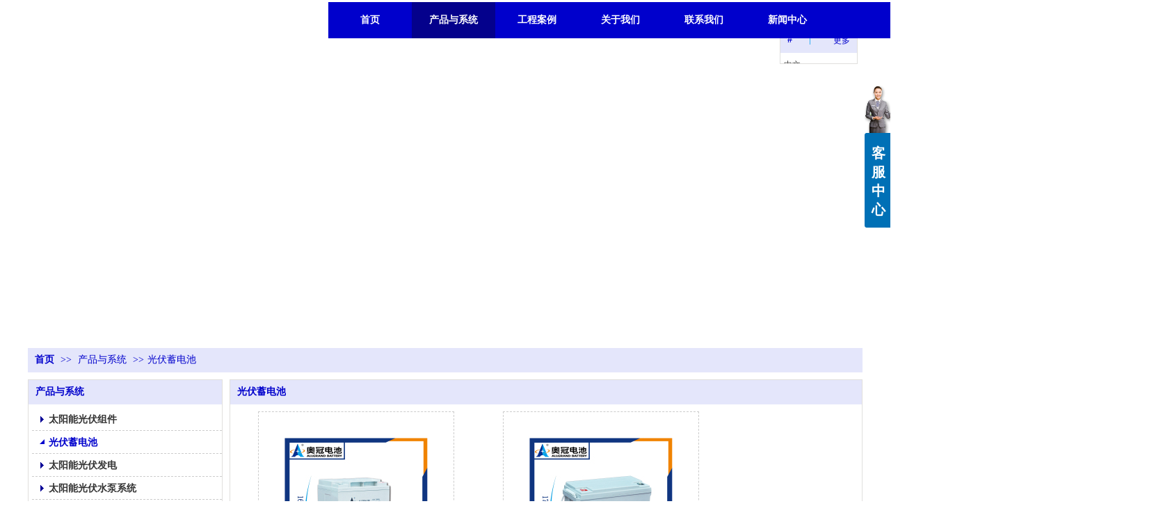

--- FILE ---
content_type: text/html;charset=gbk
request_url: https://www.sunfuturetech.cn/ynyj/vip_doc/23322893_4787346_0_1.html
body_size: 11248
content:
<!DOCTYPE html PUBLIC "-//W3C//DTD XHTML 1.0 Transitional//EN" "http://www.w3.org/TR/xhtml1/DTD/xhtml1-transitional.dtd">
<html xmlns="http://www.w3.org/1999/xhtml">
<head>
    <meta http-equiv="x-ua-compatible" content="IE=edge" />
    <meta http-equiv="Content-Type" content="text/html; charset=gbk" />
    <meta name="renderer" content="webkit|ie-comp|ie-stand">
    <meta name="applicable-device" content="pc" />
        <title>光伏蓄电池_产品与系统_云南禹君太阳能光伏发电系统厂家</title>
    <meta name="keywords" content="云南光伏提水系统安装,昆明光伏提水工程,云南太阳能发电,云南光伏发电系统厂家,云南分布式太阳能发电,云南光伏离网发电系统,云南光伏屋顶安装,光伏蓄电池" />
    <meta name="description" content="云南禹君太阳能光伏发电系统厂家提供产品与系统光伏蓄电池，及产品与系统相关的光伏蓄电池相关信息" />
    <meta name="author" content="云南禹君太阳能光伏发电系统厂家" />

    
            <meta name="baidu-site-verification" content="codeva-Qf0VtdUNZk" /> 
                    <link rel="stylesheet" type="text/css" href="https://s.dlssyht.cn/plugins/public/js/msg/codebase/dhtmlxwindows.css">
<link rel="stylesheet" type="text/css" href="https://s.dlssyht.cn/plugins/public/js/msg/codebase/skins/dhtmlxwindows_dhx_skyblue.css">
<link rel="stylesheet" type="text/css" href="https://s.dlssyht.cn/plugins/public/js/msg/codebase/dhtmlxcolorpicker.css" />
    <script type="text/javascript" src="https://s.dlssyht.cn/plugins/public/js/msg/codebase/dhtmlxcommon.js"></script>
    <script type="text/javascript" src="https://s.dlssyht.cn/plugins/public/js/msg/codebase/dhtmlxwindows.js"></script>
    <script type="text/javascript" src="https://s.dlssyht.cn/plugins/public/js/msg/codebase/dhtmlxcontainer.js"></script>
                    <script type="text/javascript" src="https://s.dlssyht.cn/plugins/public/js/cookies.js"></script>
            <script src="https://s.dlssyht.cn/plugins/public/js/jquery-1.7.1.min.js"></script>
            	<link rel="icon" href="https://aimg8.dlssyht.cn/u/2039291/user_icon/48_48/2039291/2919/5836243_1621993526.png?t=8925" mce_href="https://aimg8.dlssyht.cn/u/2039291/user_icon/48_48/2039291/2919/5836243_1621993526.png?t=8925" type="image/x-icon" />
	<link rel="shortcut icon" href="https://aimg8.dlssyht.cn/u/2039291/user_icon/48_48/2039291/2919/5836243_1621993526.png?t=8925" mce_href="https://aimg8.dlssyht.cn/u/2039291/user_icon/48_48/2039291/2919/5836243_1621993526.png?t=8925" type="image/x-icon" />

    <script>
var _hmt = _hmt || [];
(function() {
  var hm = document.createElement("script");
  hm.src = "https://hm.baidu.com/hm.js?6da24865e96c4450b19e704184177539";
  var s = document.getElementsByTagName("script")[0]; 
  s.parentNode.insertBefore(hm, s);
})();
</script> 
<script type="text/javascript" src="https://s.dlssyht.cn/Language/Zh-cn/Language.js?0115"></script>            
    </head>
<body    data-chid="23322893" data-operate="1" data-bigclassid="11" data-type="11" data-hyid="0" id="webBody"  data-copyid="0" data-copyuserid="2031531">

<div class="wrapper wrapper-1200" id="wrapper">
    
<script type="text/javascript">
    var moduleConfig = {};
</script>
<script type="text/javascript" src="https://s.dlssyht.cn/Language/Zh-cn/Language.js?0115"></script>
<script type="text/javascript">
    var ev123_no_edit = '';
    var websiteUserId = '2039291';
    var user_name = 'ynyj';
    var isTj = '1';
    var websiteUseCopyId = '4598';
    var user_level = 3;
    var agent_id = 14380;
    var channel_type = 11;
    var channel_id = 23322893;
    var userSiteWidth = 1200;
    var is_action = false;
    var isParentWindow = false;
    var rowIds = "178,142,143,76,77";
    var MJsData = {};
    var CURRENCY_SIGN = '￥';
    var tncode_div = null;
    var ALIYUN_OSS_DOMAIN = "https://s.dlssyht.cn/";
    var isTjModelSupportSearchBlankPage = "0";

    var GData = {
        SMAlbumIds   : "",
        SMAlbumSysIds: "",
        docSysIds    : "",
        tabAlertStrMs: "",
        allChId     : "23322893",
        wapDomain    : 'www.sunfuturetech.cn',
        defaultLang    : 'chinese_simplified',
        end          : null,
        BAI_DU_MAP_AK : 'KfNSLxuGpyk9BBYHnSqZsYoKxn7MUGxX',
        customerService: null,
        customerServiceIsNew: 0,
        P_TOKEN_ID: '27'
    };
    var $pTranslateLanguageJson = [{"name":"简体中文","alias":"&#31616;&#20307;&#20013;&#25991;","value":"chinese_simplified"},{"name":"繁体中文","alias":"&#32321;&#20307;&#20013;&#25991;","value":"chinese_traditional"},{"name":"西班牙文","alias":"Espa&#241;a","value":"spanish"},{"name":"阿拉伯文","alias":"&#1593;&#1585;&#1576; .","value":"arabic"},{"name":"英文","alias":"English","value":"english"},{"name":"日文","alias":"&#26085;&#26412;","value":"japanese"},{"name":"法文","alias":"Fran&#231;ais","value":"french"},{"name":"俄文","alias":"&#1056;&#1086;&#1089;&#1089;&#1080;&#1103;","value":"russian"},{"name":"韩文","alias":"&#54620;&#44397;","value":"korean"},{"name":"德文","alias":"Deutschland","value":"deutsch"},{"name":"葡萄牙语","alias":"Portugal","value":"portuguese"},{"name":"波斯语","alias":"&#1662;&#1585;&#1587;&#1740;&#1575;","value":"persian"},{"name":"希腊语","alias":"&#917;&#955;&#955;&#940;&#948;&#945;","value":"greek"},{"name":"土耳其语","alias":"T&#252;rk&#231;e","value":"turkish"},{"name":"泰语","alias":"&#3616;&#3634;&#3625;&#3634;&#3652;&#3607;&#3618;","value":"thai"},{"name":"越南语","alias":"Vi&#7879;t Nam","value":"vietnamese"},{"name":"意大利语","alias":"Italia","value":"italian"},{"name":"马来语","alias":"Malay","value":"malay"},{"name":"荷兰语","alias":"Nederland","value":"dutch"},{"name":"瑞典语","alias":"Sverige","value":"swedish"},{"name":"孟加拉语","alias":"&#2476;&#2494;&#2434;&#2482;&#2494;","value":"bengali"},{"name":"乌尔都语","alias":"&#1575;&#1608;&#1585;&#1583;&#1608;","value":"urdu"},{"name":"斯瓦希里语","alias":"Kiswahili","value":"swahili"},{"name":"匈牙利语","alias":"Magyarorsz&#225;g","value":"hungarian"},{"name":"波兰语","alias":"Polska","value":"polish"},{"name":"罗马尼亚语","alias":"Rom&#226;nia","value":"romanian"},{"name":"挪威语","alias":"Norge","value":"norwegian"},{"name":"丹麦语","alias":"Danmark","value":"danish"},{"name":"芬兰语","alias":"Suomi","value":"finnish"},{"name":"捷克语","alias":"&#268;e&#353;tina","value":"czech"},{"name":"斯洛伐克语","alias":"Slovensko","value":"slovak"},{"name":"克罗地亚语","alias":"Hrvatska","value":"croatian"},{"name":"拉脱维亚语","alias":"Latvija","value":"latvian"},{"name":"爱沙尼亚语","alias":"Eesti","value":"estonian"},{"name":"斯洛文尼亚语","alias":"Slovenija","value":"slovene"},{"name":"立陶宛语","alias":"Lietuva","value":"lithuanian"},{"name":"格鲁吉亚语","alias":"&#4310;&#4317;&#4320;&#4308;&#4310;&#4312;&#4304;world. kgm","value":"georgian"},{"name":"阿尔巴尼亚语","alias":"Shqip&#235;ria","value":"albanian"},{"name":"阿姆哈拉语","alias":"&#4768;&#4638;&#4651;","value":"amharic"},{"name":"阿塞拜疆语","alias":"Azerbaijan","value":"azerbaijani"}];

    if(GData.BAI_DU_MAP_AK){
        sessionStorage.setItem('BAI_DU_MAP_AK', GData.BAI_DU_MAP_AK)
    }
    sessionStorage.setItem('WAP_WEB', 0);

    var is_auto_parts_user = '0';
</script>
                    <link rel="stylesheet" href="https://s.dlssyht.cn/js/ev_popup/skin/skin.min.css?0115" />
<script type="text/javascript" src="https://s.dlssyht.cn/js/ev_popup/ev_popup.min.js?0115"></script>
<script type="text/javascript">
  function createLogin(trespass,userid){
      $.popup({
        type : 5,
        cName : "evPopupOpacity",
        head  : {yes:0},
        shade : {yes : 1, bgColor : '#000', opacity : 0.6, animate : {type : 1 , target : 0.6}, close : false},
        area  : {w:790,h:500},
        con   : {
          src : '/dom/alert_login.php?username=ynyj&trespass='+trespass+'&userid='+userid
        }
      });
  }
</script>
    <script type="text/javascript">
        var websiteHostPreg = /[\w][\w-]*\.(?:com\.cn|net\.cn|org\.cn|tj\.cn|sh\.cn|hn\.cn|com\.au|com\.pg|com\.tw|tw\.cn|com\.sg|com\.mo|co\.uk|co\.nz|co\.ke|fj\.cn|co\.th|co\.cn|jl\.cn|school\.nz|co\.jp|hk\.com|com\.hk|edu\.hk|cn\.com|gd\.cn|hk\.cn|bj\.cn|gx\.cn|bixiaokeji\.cn|com\.my|com|in|im|cm|ca|cn|cx|ch|cl|tw|kr|word|sg|it|itd|co|mo|net|org|gov|auto|poker|blue|green|studio|icu|cc|io|pl|plus|jp|de|biz|info|gold|today|chat|at|company|cool|fund|fans|team|beer|guru|social|run|ae|fit|luxe|video|black|yoga|art|hn|xyz|hk|us|mobi|wang|me|tax|so|top|law|win|vip|ltd|red|ru|nz|love|ac\.cn|gz\.cn|xn--55qw42g|xn--g2xx48c|xn--imr513n|xn--czru2d|xn--otu796d|xn--kput3i|xin|xn--1qqw23a|xn--3ds443g|xn--5tzm5g|city|shop|site|ai|tm|club|fun|online|cyou|space|cloud|world|sale|website|host|show|asia|center|link|gov\.cn|gs\.cn|keyun\.li|name|press|pro|work|tv|fr|kim|group|tech|store|capital|ren|vn|racing|ink|nl|pub|live|my|no|life|zone|one|games|bike|cafe|wiki|design|mba|es|fi|uk|ph|wtf|xn--zfr164b|xn--fiq228c5hs|xn--vhquv|xn--6qq986b3xl|xn--fiqs8s|xn--czr694b|xn--xhq521b|xn--ses554g|xn--hxt814e|xn--55qx5d|xn--io0a7i|xn--rhqv96g|xn--vuq861b|xn--3bst00m)(\/|$)/;
    </script>
    <script type="text/javascript" src="https://s.dlssyht.cn/js/VNew/public.js?0115"></script>
    <script type="text/javascript" src="https://s.dlssyht.cn/plugins/public/js/lightGallery/js/lightgallery-all.min.js?0115"></script>
    <link type="text/css" rel="stylesheet" href="https://s.dlssyht.cn/plugins/public/js/lightGallery/css/lightgallery.min.css?0115" />
    <link type="text/css" rel="stylesheet" href="https://s.dlssyht.cn/plugins/public/js/photoSphereViewer/index.min.css?0115" />

    <link type="text/css" rel="stylesheet" href="https://s.dlssyht.cn/plugins/public/js/imageViewer/viewer.min.css?0115" />
    <script async type="text/javascript" src="https://s.dlssyht.cn/plugins/public/js/imageViewer/viewer.min.js?0115"></script>
        <script type="text/javascript" src="https://s.dlssyht.cn/plugins/public/js/three/index.min.js?0115"></script>

    <script type="text/javascript" src="https://s.dlssyht.cn/plugins/public/js/photoSphereViewer/index.min.js?0115111"></script>
    <script type="text/javascript" src="https://s.dlssyht.cn/js/VNew/tj/jquery.scrollify.min.js?0115"></script>
        <script type="text/javascript" src="https://s.dlssyht.cn/js/VNew/tj/public_fun.js?0115"></script>
<link type="text/css" rel="stylesheet" href="https://s.dlssyht.cn/css/VNew/base.min.css?0115" />
<link type="text/css" rel="stylesheet" href="https://s.dlssyht.cn/css/VNew/animate.min.css?0115" />
<link type="text/css" rel="stylesheet" href="https://s.dlssyht.cn/css/VNew/icon_text/iconfont.min.css?0115" />
<link type="text/css" rel="stylesheet" href="https://s.dlssyht.cn/css/VNew/web_frame.css?0115" />
    <link type="text/css" rel="stylesheet" href="https://s.dlssyht.cn/css/VNew/inner_frame.min.css?0115" />
    <link type="text/css" rel="stylesheet" href="https://s.dlssyht.cn/templates/others43/css/skincolor.css?0115" />
<link type="text/css" rel="stylesheet" href="https://s.dlssyht.cn/templates/others43/css/webskin.css?0115" id="webSkinCss"/>
<link type="text/css" rel="stylesheet" href="https://s.dlssyht.cn/css/VNew/web_style/base_module_style.min.css?0115" />
            <link type="text/css" rel="stylesheet" href="/self_define/TJStyle.php?user_id=2039291&all_ch_id=23322893&channel_id=23322893&mids=72,73&token_id=27&random=1768995050" />
        <script type="text/javascript" src="https://s.dlssyht.cn/plugins/public/js/base64.min.js"></script>
    <script type="text/javascript" src="https://s.dlssyht.cn/plugins/public/js/json2.js"></script>
        <script id="languages_jquery_validationEngine_js" type="text/javascript" charset="gb2312" src="https://s.dlssyht.cn/js/posabsolute-jQuery-Validation-Engine-2c29415/js/languages/jquery.validationEngine-zh_CN.js?0115"></script>
    
                        <script id="chplayer_min_js" type="text/javascript" charset="utf-8" src="https://s.dlssyht.cn/plugins/public/js/chplayer/chplayer.js?0115"></script>
    
    
    <div class="customModuleRow headPublicModuleRow customModuleRowAbsolute "  id="row_76"    data-animated="0" >
        
        
        <div class="customModuleRowInner">
            <div class="CModulePA" style="height:0px;">
                
            </div>
        </div>
    </div>

<link type="text/css" rel="stylesheet" id="sliding_verification_style_css" href="https://s.dlssyht.cn/plugins/public/js/slidingVerification/sliding_verification_style.css?0115" />
<script type="text/javascript" id="sliding_tn_code_js" src="https://s.dlssyht.cn/plugins/public/js/slidingVerification/sliding_tn_code.js?0115"></script>
<script type="text/javascript">
    
        function userUserLoginInfo() {
        return true;
    }
    </script>
<div class="fullSubNavBox" id="fullSubNavBox">
    
</div>
<div class="headFullXY" id="headFullXY">
    <div style="padding-top:1px; margin-bottom: -1px;"></div>
    
    
        <div class="absoluteModuleWrap" id="absolute_module_wrap" data-attr="l:80,h:0,c:0">
        <div class="absoluteModuleInner" id="absolute_module_inner">
            
                                
        
                        <div class="webNav" id="web_nav"  data-l="p:3,l:432,t:3,w:1200,wt:0"  style="  left: 432px; top: 3px; position:absolute; "  data-fixed="0" data-fixedx="-1"  data-numberflag="1" data-number="6"  data-sublayout="1">
<div class="navInner">
    <div class="nav nav_1000" id="nav" style="width:auto;" >
        <i class="NLeft"></i>
        <i class="NRight"></i>
        <div class="NMainBg"></div>
        <div class="NCenter">
          <dl class="NMain">
                        <dd  class="NItem NFirst"  data-subid="">
                <table class="NItemTable"><tr><td class="NItemL"></td><td class="NItemM">
                <a title="首页" href="/" ><span>首页</span></a>
                </td><td class="NItemR"></td></tr></table>            </dd>
        	<dd  class="NLine"></dd>
            
                        
                                  <dd class="NItem  NItemCur"  data-subid="">
              
                <table class="NItemTable"><tr>
                    <td class="NItemL"></td>
                    <td class="NItemM"><a href="/ynyj/vip_doc/23322893_0_0_1.html"  title="产品与系统">
                        <span>产品与系统</span>
                    </a></td>
                    <td class="NItemR"></td>
                </tr></table>
                
            </dd>
            <dd class="NLine"></dd>            
                                  <dd class="NItem "  data-subid="">
              
                <table class="NItemTable"><tr>
                    <td class="NItemL"></td>
                    <td class="NItemM"><a href="/ynyj/vip_doc/23323627_0_0_1.html"  title="工程案例">
                        <span>工程案例</span>
                    </a></td>
                    <td class="NItemR"></td>
                </tr></table>
                
            </dd>
            <dd class="NLine"></dd>            
                                  <dd class="NItem "  data-subid="">
              
                <table class="NItemTable"><tr>
                    <td class="NItemL"></td>
                    <td class="NItemM"><a href="/ynyj/bk_23318083.html"  title="关于我们">
                        <span>关于我们</span>
                    </a></td>
                    <td class="NItemR"></td>
                </tr></table>
                
            </dd>
            <dd class="NLine"></dd>            
                                  <dd class="NItem "  data-subid="">
              
                <table class="NItemTable"><tr>
                    <td class="NItemL"></td>
                    <td class="NItemM"><a href="/ynyj/bk_23318087.html"  title="联系我们">
                        <span>联系我们</span>
                    </a></td>
                    <td class="NItemR"></td>
                </tr></table>
                
            </dd>
            <dd class="NLine"></dd>            
                                  <dd class="NItem "  data-subid="">
              
                <table class="NItemTable"><tr>
                    <td class="NItemL"></td>
                    <td class="NItemM"><a href="/ynyj/vip_doc/23613434_0_0_1.html"  title="新闻中心">
                        <span>新闻中心</span>
                    </a></td>
                    <td class="NItemR"></td>
                </tr></table>
                
            </dd>
                                    
                    </dl>
      </div>
    </div>
</div>
</div>
                            </div>
</div>
        
    
    

    

        <div class="nav-wrap" id="navWrap">
            </div>
    
    
        </div>

<div class="mainContainer q " id="main_container">


                
    <div class="addContainer q" id="add_container" data-attr="h:0">
        
                

                                                                    <div class="customModuleRow customModuleRowAbsolute customModuleRowFullX"  id="row_178"    data-animated="0" >
        
        
        <div class="customModuleRowInner">
            <div class="CModulePA" style="height:500px;">
                    <div   style="width:110px; height:50px; left:1081px; top:40px; z-index:1;" class="customModule "    >
        <div style="width:110px;  height:50px;" class="Mo "  id="Mo_150">
            
                <table class="MoT">
                    <tbody>
                        <tr>
                            <td class="MoTL"></td>
                            <td class="MoTM"></td>
                            <td class="MoTR"></td>
                        </tr>
                    </tbody>
                </table>
            
                <table class="MoHead">
        <tbody>
            <tr>
                <td class="MoHeadL"></td>
                <td valign="top" class="MoHeadM">
                    <table class="MoName">
                        <tbody>
                            <tr>
                                <td valign="top" class="MoNameL"></td>
                                <td valign="top" class="MoNameM">
                                    <strong class="NameTxt">
                                            <a  href="###">
                                                #
                                            </a>
                                    </strong>
                                </td>
                                <td valign="top" class="MoNameR"></td>
                            </tr>
                        </tbody>
                    </table>
                    <span class="MoMore">
                        <a  href="###">&#26356;&#22810;</a>
                    </span>
                </td>
                <td class="MoHeadR"></td>
            </tr>
        </tbody>
    </table>
                <table class="MoBody">
        <tbody>
            <tr>
                <td class="MoBodyL"></td>
                <td valign="top" class="MoBodyM">
                    <div style="width:100px;  height:40px;" class="MoBodyC">
                        <div id="text_listmodule_39406"     data-move="0" data-axis="0" data-speed="0" data-type="0" class="text-list-module text-list-module-1">
  <ol class="q ">
        <li>
        <div class="inner">
            
            <span class="text-list-a">
              <code></code><a class=""  target="_blank"  href="http://www.sunfuturetech.cn/"   title="中文">中文</a>
            </span>
        </div>
    </li>    <li>
        <div class="inner">
            
            <span class="text-list-a">
              <code></code><a class=""  target="_blank"  href="http://www.sunfuturetech.com/"   title="EN">EN</a>
            </span>
        </div>
    </li>
  </ol>
</div>

                    </div>
                </td>
                <td class="MoBodyR"></td>
            </tr>
        </tbody>
    </table>
            
                <table class="MoB">
                    <tbody>
                        <tr>
                            <td class="MoBL"></td>
                            <td class="MoBM"></td>
                            <td class="MoBR"></td>
                        </tr>
                    </tbody>
                </table>
            
        </div>
    </div>    <div  id="evMo_9iaGo" class="ev-module-edit"     data-big="3" data-small="4" data-threetype="0" style="width:10px; height:14px; left:1120px; top:50px; z-index:2;">
        <div class="ev-module-edit-box"  id="Mo_9iaGo">
            
                <hr class="ev-line ev-line-4" />
            
        </div>
    </div>
            </div>
        </div>
    </div>
                                                                <div class="customModuleRow "  id="row_142"  >
                                                <div class="customModuleRowInner">
                            <div class="TitleModule">
                                                                                                                                                                                                                                <div data-width="0"    class="customModule"  >
                                <div data-width="0"
                                                                                                            class="Mo copyHMo_1245926_5
                                                                        "
                                    data-classname="copyHMo_1245926_5"                                    id="Mo_103"
                                                                    >
                                <table class="MoT"><tbody>
                                    <tr>
                                        <td class="MoTL"></td>
                                        <td class="MoTM"></td>
                                        <td class="MoTR"></td>
                                    </tr>
                                    </tbody></table>
                                <table class="MoHead "><tbody>
                                    <tr>
                                        <td class="MoHeadL"></td>
                                        <td valign="top" class="MoHeadM">
                                            <table class="MoName">
                                                <tbody>
                                                <tr>
                                                    <td valign="top" class="MoNameL"></td>
                                                    <td valign="top" class="MoNameM">
                                                                                                                <strong class="NameTxt">    <span class="ContainerCrumbs">
    <b class="firstFont"><a href="/">首页</a></b>
    <em>&gt;&gt;</em>
    <b><a href="/ynyj/vip_doc/23322893_0_0_1.html">产品与系统</a></b>
    <em>&gt;&gt;</em><b><a href="/ynyj/vip_doc/23322893_4787346_0_1.html">光伏蓄电池</a></b>
    
    
    </span></strong>
                                                                                                            </td>
                                                    <td valign="top" class="MoNameR"></td>
                                                </tr>
                                                </tbody>
                                            </table>
                                            <span class="MoMore">
                                                                                                                    </span>
                                        </td>
                                        <td class="MoHeadR"></td>
                                    </tr>
                                    </tbody></table>

                                
                                <table class="MoB"><tbody>
                                    <tr>
                                        <td class="MoBL"></td>
                                        <td class="MoBM"></td>
                                        <td class="MoBR"></td>
                                    </tr>
                                    </tbody></table>
                                </div>
                                </div>
                                                                                                                                                                                            </div>
                        </div>
                    </div>
                                                                <div class="customModuleRow "  id="row_143"  >
                                                <div class="customModuleRowInner">
                            <div class="CModulePC">
                                                                                                                                <div class="CModulePCLeft PCLeft" data-width="290" style="width:290px;">                                                                                                <div data-width="280"  style="width:280px; "  class="customModule"  >
                                <div data-width="278"
                                                                        style="width:278px; "                                    class="Mo copyMo_1245926_7
                                                                        "
                                    data-classname="copyMo_1245926_7"                                    id="Mo_104"
                                                                    >
                                <table class="MoT"><tbody>
                                    <tr>
                                        <td class="MoTL"></td>
                                        <td class="MoTM"></td>
                                        <td class="MoTR"></td>
                                    </tr>
                                    </tbody></table>
                                <table class="MoHead "><tbody>
                                    <tr>
                                        <td class="MoHeadL"></td>
                                        <td valign="top" class="MoHeadM">
                                            <table class="MoName">
                                                <tbody>
                                                <tr>
                                                    <td valign="top" class="MoNameL"></td>
                                                    <td valign="top" class="MoNameM">
                                                                                                                <strong class="NameTxt"><a >产品与系统</a></strong>
                                                                                                            </td>
                                                    <td valign="top" class="MoNameR"></td>
                                                </tr>
                                                </tbody>
                                            </table>
                                            <span class="MoMore">
                                                                                                                    </span>
                                        </td>
                                        <td class="MoHeadR"></td>
                                    </tr>
                                    </tbody></table>

                                                                <table class="MoBody"><tbody>
                                    <tr>
                                        <td class="MoBodyL"></td>
                                        <td valign="top" class="MoBodyM">
                                            <div data-width="278"  style="width:278px; " class="MoBodyC">
                                                <div class="sidebarLists catalogList">
        <dl class="oneClassList">
           <dt class="oneClassT "   data-clicktype="0" >
    <div class="oneClassTinner">
        <a   href="/ynyj/vip_doc/23322893_4394953_0_1.html">
            <code class="open"></code>
            <span>
                太阳能光伏组件
            </span>
        </a>
    </div>
</dt><dt class="oneClassT  oneClassTopen "   data-clicktype="0" >
    <div class="oneClassTinner">
        <a   href="/ynyj/vip_doc/23322893_4787346_0_1.html">
            <code class="open"></code>
            <span>
                光伏蓄电池
            </span>
        </a>
    </div>
</dt><dd class="oneClassC oneClassCopen"><dl class="twoClassList"></dl></dd><dt class="oneClassT "   data-clicktype="0" >
    <div class="oneClassTinner">
        <a   href="/ynyj/vip_doc/23322893_4530961_0_1.html">
            <code class="open"></code>
            <span>
                太阳能光伏发电
            </span>
        </a>
    </div>
</dt><dt class="oneClassT "   data-clicktype="0" >
    <div class="oneClassTinner">
        <a   href="/ynyj/vip_doc/23322893_4394947_0_1.html">
            <code class="open"></code>
            <span>
                太阳能光伏水泵系统
            </span>
        </a>
    </div>
</dt><dt class="oneClassT "   data-clicktype="0" >
    <div class="oneClassTinner">
        <a   href="/ynyj/vip_doc/23322893_4394952_0_1.html">
            <code class="open"></code>
            <span>
                太阳能路灯
            </span>
        </a>
    </div>
</dt><dt class="oneClassT "   data-clicktype="0" >
    <div class="oneClassTinner">
        <a   href="/ynyj/vip_doc/23322893_4394948_0_1.html">
            <code class="open"></code>
            <span>
                太阳能监控
            </span>
        </a>
    </div>
</dt><dt class="oneClassT "   data-clicktype="0" >
    <div class="oneClassTinner">
        <a   href="/ynyj/vip_doc/23322893_4394949_0_1.html">
            <code class="open"></code>
            <span>
                太阳能污水处理
            </span>
        </a>
    </div>
</dt><dt class="oneClassT "   data-clicktype="0" >
    <div class="oneClassTinner">
        <a   href="/ynyj/vip_doc/23322893_4394950_0_1.html">
            <code class="open"></code>
            <span>
                风光互补发电系统
            </span>
        </a>
    </div>
</dt><dt class="oneClassT "   data-clicktype="0" >
    <div class="oneClassTinner">
        <a   href="/ynyj/vip_doc/23322893_4394951_0_1.html">
            <code class="open"></code>
            <span>
                光伏并网分布式
            </span>
        </a>
    </div>
</dt><dt class="oneClassT "   data-clicktype="0" >
    <div class="oneClassTinner">
        <a   href="/ynyj/vip_doc/23322893_4394955_0_1.html">
            <code class="open"></code>
            <span>
                光伏逆变器
            </span>
        </a>
    </div>
</dt><dt class="oneClassT "   data-clicktype="0" >
    <div class="oneClassTinner">
        <a   href="/ynyj/vip_doc/23322893_4394954_0_1.html">
            <code class="open"></code>
            <span>
                光伏控制器
            </span>
        </a>
    </div>
</dt>
        </dl>
    </div>
                                                                            </div>
                                </td>
                                <td class="MoBodyR"></td>
                                </tr>
                                </tbody></table>
                                
                                <table class="MoB"><tbody>
                                    <tr>
                                        <td class="MoBL"></td>
                                        <td class="MoBM"></td>
                                        <td class="MoBR"></td>
                                    </tr>
                                    </tbody></table>
                                </div>
                                </div>
                                                                                                                                                                </div>
                                                                                                                                                                <div class="CModulePCLeft PCRight" data-width="920" style="width:920px;">                                                                <div data-width="910"  style="width:910px; "  class="customModule"  >
                                <div data-width="908"
                                                                        style="width:908px; "                                    class="Mo copyMo_1245926_7
                                                                        "
                                    data-classname="copyMo_1245926_7"                                    id="Mo_105"
                                                                    >
                                <table class="MoT"><tbody>
                                    <tr>
                                        <td class="MoTL"></td>
                                        <td class="MoTM"></td>
                                        <td class="MoTR"></td>
                                    </tr>
                                    </tbody></table>
                                <table class="MoHead "><tbody>
                                    <tr>
                                        <td class="MoHeadL"></td>
                                        <td valign="top" class="MoHeadM">
                                            <table class="MoName">
                                                <tbody>
                                                <tr>
                                                    <td valign="top" class="MoNameL"></td>
                                                    <td valign="top" class="MoNameM">
                                                                                                                <strong class="NameTxt"><a >光伏蓄电池</a></strong>
                                                                                                            </td>
                                                    <td valign="top" class="MoNameR"></td>
                                                </tr>
                                                </tbody>
                                            </table>
                                            <span class="MoMore">
                                                                                                                    </span>
                                        </td>
                                        <td class="MoHeadR"></td>
                                    </tr>
                                    </tbody></table>

                                                                <table class="MoBody"><tbody>
                                    <tr>
                                        <td class="MoBodyL"></td>
                                        <td valign="top" class="MoBodyM">
                                            <div data-width="888"  style="width:888px; " class="MoBodyC">
                                                <div class="pic-text-list-module s-listpage-pic-text-list-3">
        <ul class="q">
                <li>
        <div class="inner">
            
            <a title="胶体蓄电池12V/38AH" class="pics"   href="/ynyj/vip_doc/19837801.html">
                <div class="pic "  style="width:280px; height:280px;" >
                    
                    <table><tr><td>
                        <img src="https://aimg8.dlssyht.cn/u/2039291/ev_user_doc_content/800_1500/2039291/2297/4593325_1615253649.jpg?x-oss-process=image/resize,m_lfit,w_280,h_210,limit_0" />
                    </td></tr></table>
                </div>
            </a>
            <div class="pic-attr">
                

                <h3 class="pic-title">
                    <a   href="/ynyj/vip_doc/19837801.html" title="胶体蓄电池12V/38AH">胶体蓄电池12V/38AH</a>
                </h3>
            </div>
        
        </div>
    </li>    <li>
        <div class="inner">
            
            <a title="胶体蓄电池12V/65AH" class="pics"   href="/ynyj/vip_doc/19837731.html">
                <div class="pic "  style="width:280px; height:280px;" >
                    
                    <table><tr><td>
                        <img src="https://aimg8.dlssyht.cn/u/2039291/ev_user_doc_content/800_1500/2039291/2297/4593276_1615253476.jpg?x-oss-process=image/resize,m_lfit,w_280,h_210,limit_0" />
                    </td></tr></table>
                </div>
            </a>
            <div class="pic-attr">
                

                <h3 class="pic-title">
                    <a   href="/ynyj/vip_doc/19837731.html" title="胶体蓄电池12V/65AH">胶体蓄电池12V/65AH</a>
                </h3>
            </div>
        
        </div>
    </li>    <li>
        <div class="inner">
            
            <a title="胶体蓄电池12V/100AH" class="pics"   href="/ynyj/vip_doc/19837682.html">
                <div class="pic "  style="width:280px; height:280px;" >
                    
                    <table><tr><td>
                        <img src="https://aimg8.dlssyht.cn/u/2039291/ev_user_doc_content/800_1500/2039291/2297/4593164_1615253011.jpg?x-oss-process=image/resize,m_lfit,w_280,h_210,limit_0" />
                    </td></tr></table>
                </div>
            </a>
            <div class="pic-attr">
                

                <h3 class="pic-title">
                    <a   href="/ynyj/vip_doc/19837682.html" title="胶体蓄电池12V/100AH">胶体蓄电池12V/100AH</a>
                </h3>
            </div>
        
        </div>
    </li>    <li>
        <div class="inner">
            
            <a title="光伏蓄电池12V/120AH" class="pics"   href="/ynyj/vip_doc/19837581.html">
                <div class="pic "  style="width:280px; height:280px;" >
                    
                    <table><tr><td>
                        <img src="https://aimg8.dlssyht.cn/u/2039291/ev_user_doc_content/800_1500/2039291/2297/4593123_1615252840.jpg?x-oss-process=image/resize,m_lfit,w_280,h_210,limit_0" />
                    </td></tr></table>
                </div>
            </a>
            <div class="pic-attr">
                

                <h3 class="pic-title">
                    <a   href="/ynyj/vip_doc/19837581.html" title="光伏蓄电池12V/120AH">光伏蓄电池12V/120AH</a>
                </h3>
            </div>
        
        </div>
    </li>    <li>
        <div class="inner">
            
            <a title="胶体蓄电池12V/150AH" class="pics"   href="/ynyj/vip_doc/19837539.html">
                <div class="pic "  style="width:280px; height:280px;" >
                    
                    <table><tr><td>
                        <img src="https://aimg8.dlssyht.cn/u/2039291/ev_user_doc_content/800_1500/2039291/2297/4593050_1615252620.jpg?x-oss-process=image/resize,m_lfit,w_280,h_210,limit_0" />
                    </td></tr></table>
                </div>
            </a>
            <div class="pic-attr">
                

                <h3 class="pic-title">
                    <a   href="/ynyj/vip_doc/19837539.html" title="胶体蓄电池12V/150AH">胶体蓄电池12V/150AH</a>
                </h3>
            </div>
        
        </div>
    </li>    <li>
        <div class="inner">
            
            <a title="胶体蓄电池12V/200AH" class="pics"   href="/ynyj/vip_doc/19837517.html">
                <div class="pic "  style="width:280px; height:280px;" >
                    
                    <table><tr><td>
                        <img src="https://aimg8.dlssyht.cn/u/2039291/ev_user_doc_content/800_1500/2039291/2297/4592939_1615252299.jpg?x-oss-process=image/resize,m_lfit,w_280,h_210,limit_0" />
                    </td></tr></table>
                </div>
            </a>
            <div class="pic-attr">
                

                <h3 class="pic-title">
                    <a   href="/ynyj/vip_doc/19837517.html" title="胶体蓄电池12V/200AH">胶体蓄电池12V/200AH</a>
                </h3>
            </div>
        
        </div>
    </li>
        </ul>
    </div>
    <div class="page"><div class="inner"><span class="disabled page-sum">&#20849;&#26377;1&#39029;</span><span class="disabled page-start">&#39318;&#39029;</span><span class="page-prev">&#19978;&#19968;&#39029;</span><strong class="page-noitem">1</strong><span class="page-next">&#19979;&#19968;&#39029;</span><span class="disabled page-end" >&#23614;&#39029;</span></div></div>
                                                                            </div>
                                </td>
                                <td class="MoBodyR"></td>
                                </tr>
                                </tbody></table>
                                
                                <table class="MoB"><tbody>
                                    <tr>
                                        <td class="MoBL"></td>
                                        <td class="MoBM"></td>
                                        <td class="MoBR"></td>
                                    </tr>
                                    </tbody></table>
                                </div>
                                </div>
                                                                                                                                                                </div>
                                                                                                                            </div>
                        </div>
                    </div>
                            
                    
    </div>
</div>

    
<div class="customModuleRow footPublicModuleRow customModuleRowAbsolute "  id="row_77"    data-animated="0" >
        
        
        <div class="customModuleRowInner">
            <div class="CModulePA" style="height:414px;">
                    <div   style="width:107px; height:200px; left:238px; top:150px; z-index:3;" class="customModule "    >
        <div style="width:107px;  height:200px;" class="Mo "  id="Mo_122">
            
                <table class="MoT">
                    <tbody>
                        <tr>
                            <td class="MoTL"></td>
                            <td class="MoTM"></td>
                            <td class="MoTR"></td>
                        </tr>
                    </tbody>
                </table>
            
                <table class="MoHead">
        <tbody>
            <tr>
                <td class="MoHeadL"></td>
                <td valign="top" class="MoHeadM">
                    <table class="MoName">
                        <tbody>
                            <tr>
                                <td valign="top" class="MoNameL"></td>
                                <td valign="top" class="MoNameM">
                                    <strong class="NameTxt">
                                            <a  href="###">
                                                #
                                            </a>
                                    </strong>
                                </td>
                                <td valign="top" class="MoNameR"></td>
                            </tr>
                        </tbody>
                    </table>
                    <span class="MoMore">
                        <a  href="###">&#26356;&#22810;</a>
                    </span>
                </td>
                <td class="MoHeadR"></td>
            </tr>
        </tbody>
    </table>
                <table class="MoBody">
        <tbody>
            <tr>
                <td class="MoBodyL"></td>
                <td valign="top" class="MoBodyM">
                    <div style="width:97px;  height:190px;" class="MoBodyC">
                        <div id="text_listmodule_20188"     data-move="0" data-axis="0" data-speed="0" data-type="0" class="text-list-module text-list-module-1">
  <ol class="q ">
        <li>
        <div class="inner">
            
            <span class="text-list-a">
              <code></code><a class=""  target="_blank"  href="/vip_ynyj.html"   title="首页">首页</a>
            </span>
        </div>
    </li>    <li>
        <div class="inner">
            
            <span class="text-list-a">
              <code></code><a class=""  target="_blank"  href="/ynyj/vip_doc/23322893_0_0_1.html"   title="产品与系统">产品与系统</a>
            </span>
        </div>
    </li>    <li>
        <div class="inner">
            
            <span class="text-list-a">
              <code></code><a class=""  target="_blank"  href="/ynyj/vip_doc/23323627_0_0_1.html"   title="工程案例">工程案例</a>
            </span>
        </div>
    </li>    <li>
        <div class="inner">
            
            <span class="text-list-a">
              <code></code><a class=""  target="_blank"  href="/ynyj/bk_23318083.html"   title="关于禹君">关于禹君</a>
            </span>
        </div>
    </li>    <li>
        <div class="inner">
            
            <span class="text-list-a">
              <code></code><a class=""  target="_blank"  href="/ynyj/bk_23318087.html"   title="联系禹君">联系禹君</a>
            </span>
        </div>
    </li>
  </ol>
</div>

                    </div>
                </td>
                <td class="MoBodyR"></td>
            </tr>
        </tbody>
    </table>
            
                <table class="MoB">
                    <tbody>
                        <tr>
                            <td class="MoBL"></td>
                            <td class="MoBM"></td>
                            <td class="MoBR"></td>
                        </tr>
                    </tbody>
                </table>
            
        </div>
    </div>    <div   style="width:919px; height:50px; left:0px; top:354px; z-index:13;" class="customModule "    >
        <div style="width:919px;  height:50px;" class="Mo "  id="Mo_173">
            
                <table class="MoT">
                    <tbody>
                        <tr>
                            <td class="MoTL"></td>
                            <td class="MoTM"></td>
                            <td class="MoTR"></td>
                        </tr>
                    </tbody>
                </table>
            
                <table class="MoHead">
        <tbody>
            <tr>
                <td class="MoHeadL"></td>
                <td valign="top" class="MoHeadM">
                    <table class="MoName">
                        <tbody>
                            <tr>
                                <td valign="top" class="MoNameL"></td>
                                <td valign="top" class="MoNameM">
                                    <strong class="NameTxt">
                                            <a  href="###">
                                                #
                                            </a>
                                    </strong>
                                </td>
                                <td valign="top" class="MoNameR"></td>
                            </tr>
                        </tbody>
                    </table>
                    <span class="MoMore">
                        <a  href="###">&#26356;&#22810;</a>
                    </span>
                </td>
                <td class="MoHeadR"></td>
            </tr>
        </tbody>
    </table>
                <table class="MoBody">
        <tbody>
            <tr>
                <td class="MoBodyL"></td>
                <td valign="top" class="MoBodyM">
                    <div style="width:909px;  height:40px;" class="MoBodyC">
                        <div id="text_listmodule_50290"     data-move="0" data-axis="0" data-speed="0" data-type="0" class="text-list-module text-list-module-1">
  <ol class="q ">
        <li>
        <div class="inner">
            
            <span class="text-list-a">
              <code></code><a class=""  target="_blank"  href="https://www.sunfuturetech.cn/ynyj/vip_doc/23322893_4394952_0_1.html"   title="太阳能路灯">太阳能路灯</a>
            </span>
        </div>
    </li>    <li>
        <div class="inner">
            
            <span class="text-list-a">
              <code></code><a class=""  target="_blank"  href="https://www.sunfuturetech.cn/ynyj/vip_doc/23322893_4394948_0_1.html"   title="太阳能监控">太阳能监控</a>
            </span>
        </div>
    </li>    <li>
        <div class="inner">
            
            <span class="text-list-a">
              <code></code><a class=""  target="_blank"  href="https://www.sunfuturetech.cn/ynyj/vip_doc/23322893_4787346_0_1.html"   title="光伏蓄电池">光伏蓄电池</a>
            </span>
        </div>
    </li>    <li>
        <div class="inner">
            
            <span class="text-list-a">
              <code></code><a class=""  target="_blank"  href="https://www.sunfuturetech.cn/ynyj/vip_doc/23322893_4394953_0_1.html"   title="光伏组件">光伏组件</a>
            </span>
        </div>
    </li>
  </ol>
</div>

                    </div>
                </td>
                <td class="MoBodyR"></td>
            </tr>
        </tbody>
    </table>
            
                <table class="MoB">
                    <tbody>
                        <tr>
                            <td class="MoBL"></td>
                            <td class="MoBM"></td>
                            <td class="MoBR"></td>
                        </tr>
                    </tbody>
                </table>
            
        </div>
    </div>    <div  id="evMo_BqrjO" class="ev-module-edit"     data-big="2" data-small="1" data-threetype="0" style="width:124px; height:124px; left:955px; top:125px; z-index:1;">
        <div class="ev-module-edit-box "  id="Mo_BqrjO">
            
                <div class="ev-pic ev-pic-1 " >
                    <img   src=""     class="default-img lazy-loading"  data-original-src="https://aimg8.dlssyht.cn/u/2039291/module/simplepicbackground/8507/17012019_1711961260.png?x-oss-process=image/resize,m_fixed,w_124,h_124,limit_0"  />
                    
                </div>
            
        </div>
    </div>    <div  id="evMo_hvjA3" class="ev-module-edit"     data-big="2" data-small="1" data-threetype="0" style="width:105px; height:101px; left:7px; top:161px; z-index:2;">
        <div class="ev-module-edit-box "  id="Mo_hvjA3">
            
                <div class="ev-pic ev-pic-1 " >
                    <img   src=""     class="default-img lazy-loading"  data-original-src="https://aimg8.dlssyht.cn/u/2039291/module/simplepicbackground/2039291/756/1510741_1594625181.png?x-oss-process=image/resize,m_fixed,w_105,h_101,limit_0"  />
                    
                </div>
            
        </div>
    </div>    <div  id="evMo_5qb4R" class="ev-module-edit"     data-big="3" data-small="5" data-threetype="0" style="width:14px; height:171px; left:156px; top:127px; z-index:4;">
        <div class="ev-module-edit-box"  id="Mo_5qb4R">
            
                <hr class="ev-line ev-line-5" />
            
        </div>
    </div>    <div  id="evMo_7ZCM3" class="ev-module-edit"     data-big="1" data-small="6" data-threetype="0" style="width:205px; height:49px; left:476px; top:142px; z-index:5;">
        <div class="ev-module-text ev-module-edit-box"  id="Mo_7ZCM3">
           <p style="font-family:微软雅黑;" class="ev-text-article-2"><span style="color:#ffffff;">云南太阳能发电厂家电话18725111821</span></p><p class="ev-text-article-2"><br></p><p class="ev-text-article-2"><br></p><p class="ev-text-article-2"><br></p><p class="ev-text-article-2"><br></p>
        </div>
    </div>    <div  id="evMo_zmZzP" class="ev-module-edit"     data-big="1" data-small="7" data-threetype="0" style="width:252px; height:54px; left:896px; top:269px; z-index:6;">
        <div class="ev-module-text ev-module-edit-box"  id="Mo_zmZzP">
           <p style="text-align:center;font-family:微软雅黑;" class="ev-text-article-3"><span style="color:#f3f3f3;">添加技术顾问</span></p><p style="text-align:center;font-family:微软雅黑;" class="ev-text-article-3"><span style="color:#f3f3f3;">获取太阳能光伏发电最新政策及补贴</span></p>
        </div>
    </div>    <div  id="evMo_A9YIg" class="ev-module-edit"     data-big="6" data-small="1" data-threetype="0" style="width:36px; height:24px; left:423px; top:149px; z-index:7;">
        <div class="ev-module-edit-box"  id="Mo_A9YIg">
           
               <div class="ev-icon-text"><i class="evIcon evIcon-phone-11" style="font-size: 19px;"><i></i></i></div>
            
        </div>
    </div>    <div  id="evMo_HOrvw" class="ev-module-edit"     data-big="6" data-small="1" data-threetype="0" style="width:31px; height:24px; left:428px; top:250px; z-index:8;">
        <div class="ev-module-edit-box"  id="Mo_HOrvw">
           
               <div class="ev-icon-text"><i class="evIcon evIcon-coord-1" style="font-size: 19px;"><i></i></i></div>
            
        </div>
    </div>    <div  id="evMo_46BDV" class="ev-module-edit"     data-big="1" data-small="6" data-threetype="0" style="width:205px; height:105px; left:476px; top:245px; z-index:9;">
        <div class="ev-module-text ev-module-edit-box"  id="Mo_46BDV">
           <p style="font-family:微软雅黑;" class="ev-text-article-2"><span style="color: rgb(243, 243, 243); font-size: 14px;">昆明片区经开区阿拉街道办事处顺通大道顺通五金机电建材城7栋G124号</span></p><p class="ev-text-article-2"><br></p>
        </div>
    </div>    <div  id="evMo_9gHfX" class="ev-module-edit"     data-big="1" data-small="2" data-threetype="0" style="width:581px; height:47px; left:19px; top:39px; z-index:10;">
        <div class="ev-module-text ev-module-edit-box"  id="Mo_9gHfX">
           <h2 style="font-family:微软雅黑;" class="ev-text-title-2"><span style="color:#f3f3f3;">禹君科技，阳光未来！</span></h2>
        </div>
    </div>    <div  id="evMo_630uZ" class="ev-module-edit"     data-big="3" data-small="5" data-threetype="0" style="width:14px; height:171px; left:367px; top:126px; z-index:11;">
        <div class="ev-module-edit-box"  id="Mo_630uZ">
            
                <hr class="ev-line ev-line-5" />
            
        </div>
    </div>    <div  id="evMo_kpFU9" class="ev-module-edit"     data-big="3" data-small="5" data-threetype="0" style="width:14px; height:171px; left:811px; top:126px; z-index:12;">
        <div class="ev-module-edit-box"  id="Mo_kpFU9">
            
                <hr class="ev-line ev-line-5" />
            
        </div>
    </div>
            </div>
        </div>
    </div>

                            <div class="footer" id="footer"    >
            <div class="footerConArea">
                <div class="footerCon">
                                        <div class="copyright" id="copyright">
                        <p>Copyright @ 2020-2025. All rights&nbsp;&nbsp;&nbsp;云南禹君新能源科技有限公司<span style="font-family: 微软雅黑, sans-serif;">&nbsp;</span>版权所有</p><p><a href="http://beian.miit.gov.cn" target="_blank"><span style="color: rgb(102, 102, 102); font-family: &quot;Microsoft Yahei&quot;, simsun, arial, sans-serif; background-color: rgb(253, 253, 253);">滇ICP备20005519号-1</span></a></p>
                                                    <center id="c2"><script>
var _hmt = _hmt || [];
(function() {
  var hm = document.createElement("script");
  hm.src = "https://hm.baidu.com/hm.js?6da24865e96c4450b19e704184177539";
  var s = document.getElementsByTagName("script")[0]; 
  s.parentNode.insertBefore(hm, s);
})();
</script> </center>
                                            </div>
                </div>
            </div>
            <div class="footerBg"></div>
        </div>
    
    <script type="text/javascript">
    $("body").attr('id','webBody');
    wsf.fullRow.countMoPosition();
</script>

                <script language="JavaScript" src="https://s.dlssyht.cn/js/quan_kf.js"></script>
        <link href="https://s.dlssyht.cn/css/quan_kf.css" rel="stylesheet" type="text/css" />
        <div id="onService_panel" class="qq_onService_panel">
      <div class="onService_panel_s">
     <div class="people"></div>
        <em class="online_close" id="onlineClose" ></em>
        <div class="online_open online_open_en blue_online" id="onlineOpen" >
        &#23458;&#26381;&#20013;&#24515;
         </div>
        <div class="online_boxs">
        <div class="boxs_t blue_boxs_t"></div>
          <div class="boxs_m_l blue_boxs_m_l">

              <div class="box_m_m">
              <big class="upBut but"><small></small></big>
                    <big class="downBut but"><small></small></big>
                <div id="onlineList">

                                    <div class="zixun">
                      <div class="zixun_t zixun_color">&#32852;&#31995;&#26041;&#24335;</div>
                      <div class="zixun_c blue_zixun_c">
                          <div class="zixun_l blue_zixun_l"></div>
                          <div class="zixun_c_c blue_zixun_c_c blue_zixun_c_c blue_zixun_c_c">

                                                                                                18725111821
                                  <br>
                                                                                                                                                                                                                                                         

                          </div>
                          <div class="zixun_r blue_zixun_r"></div>
                      </div>
                  </div>
                                       
                  <div class="bor shouqian"></div>

                                                                                                                                 <div class="weixin">
                        <div class="weixin_pic">
                          <img src="https://aimg8.dlssyht.cn/ev_user_system/code/136_136/823/1645198_2039291_0.png?t=3192">
                        </div>
                        <div class="weixin_txt zixun_color">
                          扫码获取太阳能发电方案                        </div>
                      </div>
                      
                </div>
              </div>

          </div>
        <div class="boxs_b blue_boxs_b"></div>
        </div>
      </div>
    </div>
    


            <div style="width:100%;line-height:30px;text-align:center;color:#666;" class="ev_zhichi">
                                                    &#25216;&#26415;&#25903;&#25345;：
                <a href="http://www.wzok.com.cn" rel="nofollow" target="_blank" style="color:#666">微正营销</a>
                |
                <a href="http://admin.dlszyht.com" target="_blank" style="color:#666">&#31649;&#29702;&#30331;&#24405;</a>
                            </div>
    

    
            <a class="backTop_Z" id="backTop" onclick="backTop();" href="javascript:;" title="返回顶部"></a>
    
<script type="text/javascript">
    window.onscroll=function(){
        var winTop_1=document.documentElement.scrollTop;
        var winTop_2=document.body.scrollTop;
        var winTop;
        (winTop_1>winTop_2)?winTop=winTop_1:winTop=winTop_2;
        if(winTop>0){
            $("#backTop").css({'display':'block'});
        }
        if(winTop == 0){
            $("#backTop").css({'display':'none'});
        }
    }
</script>


<script type="text/javascript">
    var ev_log_userid = '2039291';
    var is_edit='1';
    var channel_id='23322893';
    var hide_qu_ids=[];
    var hide_qu_ids_seted=[];
    var hide_big_qu_ids=[];
    var is_move=0;
</script>
<script src="https://s.dlssyht.cn/plugins/public/js/md5.js"></script>
<script src="https://s.dlssyht.cn/js/site_stats.js?0115" id="SiteStats" data-val="0"></script>


        
	                                                        <script type="text/javascript" src="https://s.dlssyht.cn/js/VNew/pc/self_edit_public.js?0115"></script>
                                <script type="text/javascript" src="https://s.dlssyht.cn/include/self_edit_set.js?0115"></script>
                                    	                <script language="javascript">

	$(function() {
				$("a[href$='#_blank']").attr('target','_blank');
				//$("a[href^='http://']").attr('target','_blank');
		$("a[href$='#_blank']").each(function(){
			var tmp_url=$(this).attr('href').slice(0,-7);
			$(this).attr('href',tmp_url);
		});
		$(".Container_edit").attr('target','_top');

		$(".editor_content_air").find('img').each(function(){
			var that = $(this),
					thatp = that.parents(".editor_content_air").parent();
			if(that.width() > thatp.width()){
				that.wrap('<div style="width:100%; overflow-y:auto;"></div>');
			}
		});

	});
</script>


  <script>
      (function(){
          var bp = document.createElement('script');
          var curProtocol = window.location.protocol.split(':')[0];
          if (curProtocol === 'https') {
              bp.src = 'https://zz.bdstatic.com/linksubmit/push.js';
          }
          else {
              bp.src = 'http://push.zhanzhang.baidu.com/push.js';
          }
          var s = document.getElementsByTagName("script")[0];
          s.parentNode.insertBefore(bp, s);
      })();
  </script>


    
    
    <script type="text/javascript">
        $(function() {
            $("body").on("click", ".fieldTypeUploadFile", function() {
                var id = $(this).data("id");
                if (!id) {
                    return false;
                }

                $.popup({
                            type: 5,
                            head: {"text": $(this).data("name")},
                            area: {w: 600, h: 400},
                            con : {
                                src: "/dom/FormFile.php?username=ynyj&field_id="+ id
                            }
                        });
            });
        });

        function updateFormFieldUploadfile(fieldId, filePath) {
            jQuery("#field_"+ fieldId).validationEngine('hide')
            $("#field_"+ fieldId).css("background-image", "none");
            $("#field_"+ fieldId).val(filePath);
        }
    </script>

            <script src="https://s.dlssyht.cn/include/alert_box.js?0115"></script>
        <script type="text/javascript">
            function ini_set_mode(){
                dhxWins = new dhtmlXWindows();
                dhxWins.enableAutoViewport(true);
                dhxWins.setImagePath("./msg/codebase/imgs/");
            }
            setTimeout('ini_set_mode()',500);
        </script>
    
    
    <img id="pcCountImg" alt="seo" style="width: 0;height: 0; position: absolute;left:-1000px;top: -1000px">
    <img id="countTimeImg" alt="seo" style="width: 0;height: 0; position: absolute;left:-1000px;top: -1000px">
    <script type="text/javascript">
        $(function(){
            $('#pcCountImg').attr('src',"/images/stat.png?username=ynyj&client=pc&url="+encodeURI(window.location.href)+"&t=1768995050&new=1&userid=2039291&uv_id=ee7de8cd0490c377a8e14828a606139d&session_id=djcupd1r1tufsgg5vvaa8u1f27&search_engine_referer=&title="+encodeURI($("title").text()));
            // 访问时长统计1
            setInterval(function(){
                $('#countTimeImg').attr('src', "/images/count_time.png?t="+Math.random()+"&new=1");
            },60000);
        });
    </script>



</div>




<script type="text/javascript">
    $(function(){
        if($('#select2').length){
            var mobile_class = $('#mobile').attr('class');
            $('#select2').change(function(){
                var val =$(this).val();
                if(val != '+86'){
                    $('#mobile').attr('class','text-input validate[required]');
                }else{
                    $('#mobile').attr('class',mobile_class);
                }
            })
        }
        var vs = $(".video-js").attr("style");
        setTimeout(function(){
            $(".video-js").attr("style",$(".video-js").attr("style")+vs);
        },1000)
    })
</script>
</body>


</html>

--- FILE ---
content_type: text/html;charset=gbk
request_url: https://www.sunfuturetech.cn/Public/UserOperate.php
body_size: 434
content:
{"ip":"14","pv":"23"}